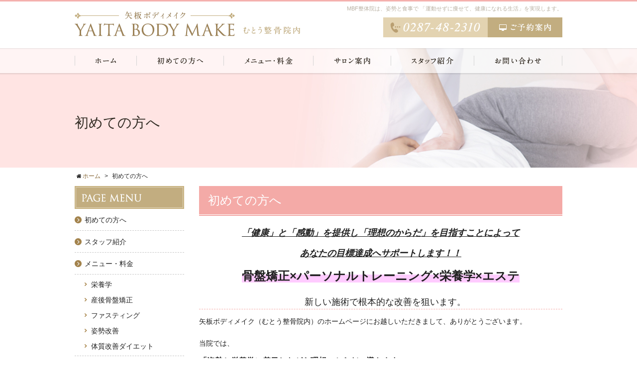

--- FILE ---
content_type: text/html; charset=UTF-8
request_url: https://www.yaitabodymake.com/contents/category/guide/
body_size: 8917
content:
<!DOCTYPE html>
<html lang="ja">
<head>
<!-- Google Tag Manager -->
<script>(function(w,d,s,l,i){w[l]=w[l]||[];w[l].push({'gtm.start':
new Date().getTime(),event:'gtm.js'});var f=d.getElementsByTagName(s)[0],
j=d.createElement(s),dl=l!='dataLayer'?'&l='+l:'';j.async=true;j.src=
'https://www.googletagmanager.com/gtm.js?id='+i+dl;f.parentNode.insertBefore(j,f);
})(window,document,'script','dataLayer','GTM-NK5TV6MH');</script>
<!-- End Google Tag Manager -->
<meta charset="utf-8">
<meta name="author" content="MBF整体院" />
<meta name="keywords" content="MBF整体院,宇都宮市,矢板市,天童市,ダイエット,骨盤矯正,痩身エステ,筋膜リリース,パーソナルトレーニング" />

<meta property="og:image" content="https://www.yaitabodymake.com/images/common/site-logo.png" />
<title>初めての方へ | MBF整体院｜運動０でも食べて痩せる！</title>
<link rel="alternate" type="application/atom+xml" title="Recent Entries" href="https://www.yaitabodymake.com/feed/atom/" />
<link rel="stylesheet" type="text/css" href="//maxcdn.bootstrapcdn.com/font-awesome/4.7.0/css/font-awesome.min.css" />
<link rel="stylesheet" type="text/css" href="https://www.yaitabodymake.com/cwp/wp-content/themes/default/style.css" />
<link rel='dns-prefetch' href='//s.w.org' />
		<script type="text/javascript">
			window._wpemojiSettings = {"baseUrl":"https:\/\/s.w.org\/images\/core\/emoji\/2.2.1\/72x72\/","ext":".png","svgUrl":"https:\/\/s.w.org\/images\/core\/emoji\/2.2.1\/svg\/","svgExt":".svg","source":{"concatemoji":"https:\/\/www.yaitabodymake.com\/cwp\/wp-includes\/js\/wp-emoji-release.min.js?ver=4.7.5"}};
			!function(a,b,c){function d(a){var b,c,d,e,f=String.fromCharCode;if(!k||!k.fillText)return!1;switch(k.clearRect(0,0,j.width,j.height),k.textBaseline="top",k.font="600 32px Arial",a){case"flag":return k.fillText(f(55356,56826,55356,56819),0,0),!(j.toDataURL().length<3e3)&&(k.clearRect(0,0,j.width,j.height),k.fillText(f(55356,57331,65039,8205,55356,57096),0,0),b=j.toDataURL(),k.clearRect(0,0,j.width,j.height),k.fillText(f(55356,57331,55356,57096),0,0),c=j.toDataURL(),b!==c);case"emoji4":return k.fillText(f(55357,56425,55356,57341,8205,55357,56507),0,0),d=j.toDataURL(),k.clearRect(0,0,j.width,j.height),k.fillText(f(55357,56425,55356,57341,55357,56507),0,0),e=j.toDataURL(),d!==e}return!1}function e(a){var c=b.createElement("script");c.src=a,c.defer=c.type="text/javascript",b.getElementsByTagName("head")[0].appendChild(c)}var f,g,h,i,j=b.createElement("canvas"),k=j.getContext&&j.getContext("2d");for(i=Array("flag","emoji4"),c.supports={everything:!0,everythingExceptFlag:!0},h=0;h<i.length;h++)c.supports[i[h]]=d(i[h]),c.supports.everything=c.supports.everything&&c.supports[i[h]],"flag"!==i[h]&&(c.supports.everythingExceptFlag=c.supports.everythingExceptFlag&&c.supports[i[h]]);c.supports.everythingExceptFlag=c.supports.everythingExceptFlag&&!c.supports.flag,c.DOMReady=!1,c.readyCallback=function(){c.DOMReady=!0},c.supports.everything||(g=function(){c.readyCallback()},b.addEventListener?(b.addEventListener("DOMContentLoaded",g,!1),a.addEventListener("load",g,!1)):(a.attachEvent("onload",g),b.attachEvent("onreadystatechange",function(){"complete"===b.readyState&&c.readyCallback()})),f=c.source||{},f.concatemoji?e(f.concatemoji):f.wpemoji&&f.twemoji&&(e(f.twemoji),e(f.wpemoji)))}(window,document,window._wpemojiSettings);
		</script>
		<style type="text/css">
img.wp-smiley,
img.emoji {
	display: inline !important;
	border: none !important;
	box-shadow: none !important;
	height: 1em !important;
	width: 1em !important;
	margin: 0 .07em !important;
	vertical-align: -0.1em !important;
	background: none !important;
	padding: 0 !important;
}
</style>
<link rel='stylesheet' id='contact-form-7-css'  href='https://www.yaitabodymake.com/cwp/wp-content/plugins/contact-form-7/includes/css/styles.css?ver=4.7' type='text/css' media='all' />
<script type='text/javascript' src='https://www.yaitabodymake.com/cwp/wp-includes/js/jquery/jquery.js?ver=1.12.4'></script>
<script type='text/javascript' src='https://www.yaitabodymake.com/cwp/wp-includes/js/jquery/jquery-migrate.min.js?ver=1.4.1'></script>
<script>
  (function(i,s,o,g,r,a,m){i['GoogleAnalyticsObject']=r;i[r]=i[r]||function(){
  (i[r].q=i[r].q||[]).push(arguments)},i[r].l=1*new Date();a=s.createElement(o),
  m=s.getElementsByTagName(o)[0];a.async=1;a.src=g;m.parentNode.insertBefore(a,m)
  })(window,document,'script','https://www.google-analytics.com/analytics.js','ga');

  ga('create', 'UA-102573334-9', 'auto');
  ga('send', 'pageview');

</script>
<script type="text/javascript" charset="utf-8" src="//ajaxzip3.github.io/ajaxzip3.js"></script>
<script type="text/javascript" charset="utf-8" src="/shadowbox/shadowbox.js"></script>
<script type="text/javascript" charset="utf-8" src="/js/common/jquery.easing.1.3.js"></script>
<script type="text/javascript" charset="utf-8" src="/js/common/jquery.matchHeight.js"></script>
<script type="text/javascript" charset="utf-8" src="/js/common/slick.js"></script>
<script type="text/javascript" charset="utf-8" src="/js/default/jquery.rollOver.js"></script>
<script type="text/javascript" charset="utf-8" src="/js/default/jquery.droppy.js"></script>
<script type="text/javascript" charset="utf-8" src="/js/default/jquery.mousewheel.js"></script>
<script type="text/javascript" charset="utf-8" src="/js/default/jquery.customScroll.js"></script>
<script type="text/javascript" charset="utf-8" src="/js/common/common.js"></script>
<script type="text/javascript" charset="utf-8" src="/js/default/theme.js"></script>
<meta name="google-site-verification" content="sbLbHPVOOXQALpKNc43eeSFrbmLB6_-vZoFeD0S9DSw" />
</head>
<body class="archive tax-contents_category term-guide term-41 template-type-contents default">
<!-- Google Tag Manager (noscript) -->
<noscript><iframe src="https://www.googletagmanager.com/ns.html?id=GTM-NK5TV6MH"
height="0" width="0" style="display:none;visibility:hidden"></iframe></noscript>
<!-- End Google Tag Manager (noscript) -->
		<div id="fb-root"></div>
		<script>
		(function(d, s, id) {
			var js, fjs = d.getElementsByTagName(s)[0];
			if (d.getElementById(id)) return;
			js = d.createElement(s); js.id = id;
			js.src = "//connect.facebook.net/ja_JP/sdk.js#xfbml=1&version=v2.5&appId=592969907455373";
			fjs.parentNode.insertBefore(js, fjs);
		}(document, 'script', 'facebook-jssdk'));
		</script>
<div id="container">
	<div id="container-inner">
		<header id="header">
			<div id="header-inner">
									<div class="site-description">MBF整体院は、姿勢と食事で 「運動せずに痩せて、健康になれる生活」を実現します。</div>
								<div class="header-logo"><a href="/"><img src="/images/default/logo.jpg" alt="MBF整体院｜運動０でも食べて痩せる！" /></a></div>
				<div class="header-tel"><img src="/images/default/header-tel.jpg" alt="電話番号: 0287-48-2310" /></div>
				<div class="header-contact"><a href="/contents/category/booking/"><img src="/images/default/header-contact.jpg" alt="ご予約案内" /></a></div>
				<nav class="gnav">
					<ul class="gnav-list">
						<li><a href="/" class="ro-fade"><img src="/images/default/gnav.png" alt="ホーム" /></a></li>
						<li><a href="/contents/category/guide/" class="ro-fade"><img src="/images/default/gnav02.png" alt="初めての方へ" /></a></li>
						<li><a href="/contents/category/menu/" class="ro-fade"><img src="/images/default/gnav03.png" alt="メニュー・料金" /></a></li>
						<li><a href="/contents/category/salon/" class="ro-fade"><img src="/images/default/gnav04.png" alt="サロン案内" /></a></li>
						<li><a href="/contents/category/staff/" class="ro-fade"><img src="/images/default/gnav05.png" alt="スタッフ紹介" /></a></li>
						<li><a href="/contents/category/contact/" class="ro-fade"><img src="/images/default/gnav06.png" alt="お問い合わせ" /></a></li>
					</ul>
				</nav>
			</div>
		</header>

		
		<div id="content">
			<div id="content-inner" class="clearfix">
				<div class="breadcrumb-wrap clearfix"><ul class="breadcrumb"><li class="home breadcrumb-item"><a href="https://www.yaitabodymake.com/"><span>ホーム</span></a></li><li class="breadcrumb-item"><span>初めての方へ</span></li></ul></div><div id="main">
	<div id="main-inner">
<!-- test -->
		<h1 class="page-title">初めての方へ</h1>
									<article id="post-1115">
					<div class="entry-content">
																			<h2 class="entry-title">初めての方へ</h2>
						
						<p style="text-align: center;"><span style="font-size: 18px;"><em><span style="text-decoration: underline;"><strong>「健康」と「感動」を提供し「理想のからだ」を目指すことによって</strong></span></em></span></p>
<p style="text-align: center;"><span style="font-size: 18px;"><em><span style="text-decoration: underline;"><strong>あなたの目標達成へサポートします！！</strong></span></em></span></p>
<p style="text-align: center;"><span class="marker-pink" style="font-size: 24px;">骨盤矯正×パーソナルトレーニング×栄養学×エステ</span></p>
<h5 style="text-align: center;"><span style="font-size: 18px;">　新しい施術で根本的な改善を狙います。</span></h5>
<p>矢板ボディメイク（むとう整骨院内）のホームページにお越しいただきまして、ありがとうございます。<br />
 <br />
 当院では、</p>
<p><span class="marker-pink" style="font-size: 16px;">「姿勢と栄養学に着目しながら理想のからだへ導きます」</span></p>
<p>をコンセプトとして、結果重視・根本改善を目指して施術に取り組んでおります。<br />
 <br />
 普段何気ない日常生活の動作で固くなった筋肉は背骨や骨盤を歪ませ、<br />
 体に痛みや痺れといった症状や不調を出してくるのです。</p>
<p>肩こり　腰痛　慢性的な痛みの原因は姿勢の悪さかもしれません。<br />
 根本から治し、美しくなる。<br />
 ご来院された、すべてのみなさまがワクワクするような人生が送れますよう、<br />
 スタッフ一同精一杯サポートいたします。</p>
<p>&nbsp;</p>
<p><img class="alignnone size-medium wp-image-1740 aligncenter" src="https://www.yaitabodymake.com/cwp/wp-content/uploads/2017/09/46e44c8cf43c9f77f955b3f7d2fa5a2d-600x441.png" alt="" width="600" height="441" srcset="https://www.yaitabodymake.com/cwp/wp-content/uploads/2017/09/46e44c8cf43c9f77f955b3f7d2fa5a2d-600x441.png 600w, https://www.yaitabodymake.com/cwp/wp-content/uploads/2017/09/46e44c8cf43c9f77f955b3f7d2fa5a2d.png 862w" sizes="(max-width: 600px) 100vw, 600px" /></p>
<p>当院の治療ピラミットであります。</p>
<p>土台にあるものこそ、必要性が高いです。薬やマッサージでは、根本的な治療とはなりません。</p>
<p><br />
 本当に悩んでいるかた、改善したい方、ぜひ当院にご相談ください。全力でスタッフ一同サポート致します。</p>
<p>&nbsp;</p>
<h3> 矢板ボディメイクの強み</h3>
<div class="template clearfix">
<div class="template-img-right">
<p><img class="alignnone wp-image-1123 size-thumbnail" src="https://www.yaitabodymake.com/cwp/wp-content/uploads/2017/09/pixta_8371629_L-300x300.jpg" alt="初めての方へ" width="300" height="300" /></p>
<p>&nbsp;</p>
</div>
<div class="template-text">
<h4>結果重視、根本改善</h4>
<p>悩みの原因を突き止め、結果にこだわり根本からの改善を目指します。</p>
<h4>託児スタッフ完備</h4>
<p>託児専用のキッズルームと専任スタッフ完備。集中して治療を受けられます。</p>
<h4>最新機器、最新治療器</h4>
<p>トップアスリートも使用している先進機器をはじめ最新モデルをご用意。</p>
<h4>有資格者による施術</h4>
<p>柔道整復師など国家資格をはじめ、有資格者が確かな技術で施術します。</p>
</div>
</div>
<article id="post-1155">
<div class="entry-content">
<h4>lineでのご予約・ご相談も下さい</h4>
<p><a href="https://line.me/R/ti/p/%40lfg7995e" target="_blank" rel="noopener noreferrer"><img src="https://scdn.line-apps.com/n/line_add_friends/btn/ja.png" alt="友だち追加" height="36" border="0" /></a></p>
</div>
</article>
<article id="post-1286">
<div class="entry-content">
<h2 class="entry-title">LINEでのご予約の流れ</h2>
<div class="template template-backpattern line_flow clearfix">
<div class="template clearfix">
<div class="template-img-right">
<p><img class="alignnone size-full wp-image-1306" src="https://www.yaitabodymake.com/cwp/wp-content/uploads/2017/11/line_01-1.png" alt="" width="250" height="250" /></p>
</div>
<div class="template-text">
<p><img class="alignnone size-full wp-image-1292" src="https://www.yaitabodymake.com/cwp/wp-content/uploads/2017/11/line_step01.png" alt="" width="176" height="51" /></p>
<p>『友だち追加ボタン』をクリックして友だち追加をお願いします。</p>
<p><a href="https://line.me/R/ti/p/%40lfg7995e" target="_blank" rel="noopener noreferrer"><img class="alignnone size-full wp-image-1265" src="https://www.yaitabodymake.com/cwp/wp-content/uploads/2017/10/ja.png" alt="" width="232" height="72" /></a></p>
</div>
</div>
</div>
<div class="template template-backpattern line_flow clearfix">
<div class="template clearfix">
<div class="template-img-right">
<p><img class="alignnone wp-image-1291 size-full" src="https://www.yaitabodymake.com/cwp/wp-content/uploads/2017/11/line_02-1.png" alt="" width="250" height="250" /></p>
</div>
<div class="template-text">
<p><img class="alignnone size-full wp-image-1304" src="https://www.yaitabodymake.com/cwp/wp-content/uploads/2017/11/line_step02.png" alt="" width="254" height="51" /></p>
<p>下記の内容をご送信ください。</p>
<p><span class="btn btn-warning">お名前</span>　<span class="btn btn-warning">お電話番号</span></p>
<p><span class="btn btn-warning">お悩み・症状</span>　<span class="btn btn-warning">ご希望日時</span></p>
<p>&nbsp;</p>
</div>
</div>
</div>
<div class="template template-backpattern line_flow clearfix">
<div class="template clearfix">
<div class="template-text">
<p><img class="alignnone size-full wp-image-1309" src="https://www.yaitabodymake.com/cwp/wp-content/uploads/2017/11/line_step03.png" alt="" width="140" height="51" /></p>

担当者より予約確定の連絡が送信されましたら完了です。ご予約の日時にご来院ください。</div>
</div>
</div>
</div>
</article>					</div>
				</article>
							<article id="post-1259">
					<div class="entry-content">
																			<h2 class="entry-title">施術の流れ</h2>
						
						<div class="template clearfix">
<div class="template-img-right">
<p><img class="alignnone size-thumbnail wp-image-1271" src="https://www.yaitabodymake.com/cwp/wp-content/uploads/2017/05/8c611aa6943c32b3b125ab23a32471e8-300x300.jpg" alt="" width="300" height="300" srcset="https://www.yaitabodymake.com/cwp/wp-content/uploads/2017/05/8c611aa6943c32b3b125ab23a32471e8-300x300.jpg 300w, https://www.yaitabodymake.com/cwp/wp-content/uploads/2017/05/8c611aa6943c32b3b125ab23a32471e8-600x600.jpg 600w, https://www.yaitabodymake.com/cwp/wp-content/uploads/2017/05/8c611aa6943c32b3b125ab23a32471e8-1024x1024.jpg 1024w" sizes="(max-width: 300px) 100vw, 300px" /></p>
</div>
<div class="template-text">
<h3>1.受付</h3>
<p>整骨院を併設しております。入口は同じとなります。</p>
</div>
</div>
<div class="template clearfix">
<div class="template-img-right">
<p><a href="https://www.yaitabodymake.com/cwp/wp-content/uploads/2017/05/7339328c7173d107ae74f7255ff0a869.jpg"><img class="alignnone size-thumbnail wp-image-1273" src="https://www.yaitabodymake.com/cwp/wp-content/uploads/2017/05/7339328c7173d107ae74f7255ff0a869-300x300.jpg" alt="" width="300" height="300" /></a></p>
</div>
<div class="template-text">
<h3>2.カウンセリング</h3>
<p>事前にご記入いただいた予診表を基に、お身体の痛みや悩みをお伺いします。</p>
</div>
</div>
<div class="template clearfix">
<div class="template-img-right">
<div class="template-img-right">
<p><img class="alignnone size-thumbnail wp-image-1272" src="https://www.yaitabodymake.com/cwp/wp-content/uploads/2017/05/100174f15e7bdba21cb0e41dee859405-300x300.jpg" alt="" width="300" height="300" /></p>
</div>
</div>
<div class="template-text">
<h3>3.姿勢分析・検査</h3>
<p>医学的検査に基づいた、検査と姿勢の写真を撮り、各部位のバランスを確認し容態の原因を特定します。</p>
</div>
</div>
<div class="template clearfix">
<div class="template-img-right">
<p><img class="alignnone size-thumbnail wp-image-1274" src="https://www.yaitabodymake.com/cwp/wp-content/uploads/2017/05/2ec1ba60ef4cbec88c034473a78b4309-300x300.jpg" alt="" width="300" height="300" /></p>
</div>
<div class="template-text">
<h3>4.施術</h3>
<p>お身体の状態と施術内容・施術計画をご説明し、ご納得いただいた後、お一人お一人に合った施術を行います。</p>
</div>
</div>
<div class="template clearfix">
<div class="template-img-right">
<p><img class="alignnone size-thumbnail wp-image-1275" src="https://www.yaitabodymake.com/cwp/wp-content/uploads/2017/05/9d2c3379f0906a11fe8257d916f97f35-300x300.jpg" alt="" width="300" height="300" srcset="https://www.yaitabodymake.com/cwp/wp-content/uploads/2017/05/9d2c3379f0906a11fe8257d916f97f35-300x300.jpg 300w, https://www.yaitabodymake.com/cwp/wp-content/uploads/2017/05/9d2c3379f0906a11fe8257d916f97f35-600x600.jpg 600w, https://www.yaitabodymake.com/cwp/wp-content/uploads/2017/05/9d2c3379f0906a11fe8257d916f97f35-1024x1024.jpg 1024w" sizes="(max-width: 300px) 100vw, 300px" /></p>
</div>
<div class="template-text">
<h3>5.セルフケアアドバイス</h3>
<p>プロが教える、自宅でもできるストレッチや、セルフケアをご案内します。</p>
</div>
</div>
<h3>6.お見送り</h3>					</div>
				</article>
					
	</div>
</div>
				<div id="sidebar">
	<div id="sidebar-inner">
		
		<nav class="side-nav">
			<h2><img src="/images/default/snav-title.jpg" alt="page menu" /></h2>
			<div class="side-nav-inner">
				<ul>
						<li class="cat-item cat-item-41 current-cat"><a href="https://www.yaitabodymake.com/contents/category/guide/" >初めての方へ</a>
</li>
	<li class="cat-item cat-item-23"><a href="https://www.yaitabodymake.com/contents/category/staff/" >スタッフ紹介</a>
</li>
	<li class="cat-item cat-item-17"><a href="https://www.yaitabodymake.com/contents/category/menu/" >メニュー・料金</a>
<ul class='children'>
	<li class="cat-item cat-item-59"><a href="https://www.yaitabodymake.com/contents/category/%e6%a0%84%e9%a4%8a%e5%ad%a6/" >栄養学</a>
</li>
	<li class="cat-item cat-item-39"><a href="https://www.yaitabodymake.com/contents/category/pelvic-correction/" >産後骨盤矯正</a>
</li>
	<li class="cat-item cat-item-49"><a href="https://www.yaitabodymake.com/contents/category/fasting/" >ファスティング</a>
</li>
	<li class="cat-item cat-item-46"><a href="https://www.yaitabodymake.com/contents/category/position/" >姿勢改善</a>
</li>
	<li class="cat-item cat-item-38"><a href="https://www.yaitabodymake.com/contents/category/esthe/" >体質改善ダイエット</a>
</li>
</ul>
</li>
	<li class="cat-item cat-item-37"><a href="https://www.yaitabodymake.com/contents/category/booking/" >ご予約案内</a>
</li>
	<li class="cat-item cat-item-36"><a href="https://www.yaitabodymake.com/contents/category/salon/" >サロン案内</a>
</li>
	<li class="cat-item cat-item-22"><a href="https://www.yaitabodymake.com/contents/category/contact/" >お問い合わせ</a>
</li>
 
				</ul>
			</div>
		</nav>

							<div class="side-banner">
		        <ul class="clearfix">
						            <li>
											<a href="/customer/"><img src="https://www.yaitabodymake.com/cwp/wp-content/uploads/2017/04/side-banner.jpg" alt="お客様の声" /></a>
							            </li>
						            <li>
											<a href="/blog/"><img src="https://www.yaitabodymake.com/cwp/wp-content/uploads/2017/04/side-banner02.jpg" alt="ブログ" /></a>
							            </li>
						            <li>
											<a href="http://www.muto-seikotsuin.jp/"><img src="https://www.yaitabodymake.com/cwp/wp-content/uploads/2017/04/side-banner03.jpg" alt="姉妹店、むとう整骨院" /></a>
							            </li>
								</ul>
			</div>
		
	</div>
</div>
			</div>
		</div>
		<!-- /#content -->

		<footer id="footer">
			<div id="footer-inner">
				<div class="pagetop-btn"><a href="#header" class="scroll"><img src="/images/default/pagetop.png" alt="ページ上部へ" /></a></div>
				<div class="footer-logo"><a href="/" class="ro-fade"><img src="/images/default/footer-logo.jpg" alt="MBF整体院｜運動０でも食べて痩せる！" /></a></div>
				<div class="footer-about"><p>〒329-1571　栃木県矢板市片岡2100-1（むとう整骨院内）<br />
片岡駅から徒歩3分、250m </p>
</div>
				<div class="fnav">
					<li><a href="/contents/category/booking/" class="ro-fade"><img src="/images/default/footer-contact.jpg" alt="ご予約案内" /></a></li>
					<li><img src="/images/default/footer-tel.jpg" alt="0287-48-2310" /></li>
					<li><a href="https://line.me/R/ti/p/%40lfg7995e" class="ro-fade"><img src="/images/default/footer-line.jpg" alt="LINE" /></a></li>
					<!--<li><a href="#" class="ro-fade"><img src="/images/default/footer-fb.jpg" alt="フェイスブック" /></a></li>-->
				</div>
				<div class="footer-copyright"><span class="alphanumeric">&copy;</span> 2026 MBF整体院 All Rights Reserved.</div>
			</div>
		</footer>

	</div>
</div>
<!-- /#container -->

<script type="text/javascript">
/* <![CDATA[ */
var cwp_vars = {"google_map_tag":"<iframe src=\"https:\/\/www.google.com\/maps\/embed?pb=!1m18!1m12!1m3!1d1423.9592434868448!2d139.94737515509044!3d36.75424345941216!2m3!1f0!2f0!3f0!3m2!1i1024!2i768!4f13.1!3m3!1m2!1s0x0%3A0x0!2zMzbCsDQ1JzE0LjQiTiAxMznCsDU2JzU0LjUiRQ!5e0!3m2!1sja!2sjp!4v1505388753335\" width=\"600\" height=\"450\" frameborder=\"0\" style=\"border:0\" allowfullscreen><\/iframe>","infinite_loop":true,"speed":"600","auto":true,"pause":"4000"};
/* ]]> */
</script>
		<script type="text/javascript" charset="utf-8" src="//b.st-hatena.com/js/bookmark_button.js"></script>
		<script type="text/javascript">window.___gcfg = {lang: 'ja'}; (function() { var po = document.createElement('script'); po.type = 'text/javascript'; po.async = true; po.src = 'https://apis.google.com/js/plusone.js'; var s = document.getElementsByTagName('script')[0]; s.parentNode.insertBefore(po, s); })();</script>
		<script type="text/javascript">!function(d,s,id){var js,fjs=d.getElementsByTagName(s)[0];if(!d.getElementById(id)){js=d.createElement(s);js.id=id;js.src="//platform.twitter.com/widgets.js";fjs.parentNode.insertBefore(js,fjs);}}(document,"script","twitter-wjs");</script>		<script type='text/javascript' src='https://www.yaitabodymake.com/cwp/wp-content/plugins/contact-form-7/includes/js/jquery.form.min.js?ver=3.51.0-2014.06.20'></script>
<script type='text/javascript'>
/* <![CDATA[ */
var _wpcf7 = {"recaptcha":{"messages":{"empty":"\u3042\u306a\u305f\u304c\u30ed\u30dc\u30c3\u30c8\u3067\u306f\u306a\u3044\u3053\u3068\u3092\u8a3c\u660e\u3057\u3066\u304f\u3060\u3055\u3044\u3002"}}};
/* ]]> */
</script>
<script type='text/javascript' src='https://www.yaitabodymake.com/cwp/wp-content/plugins/contact-form-7/includes/js/scripts.js?ver=4.7'></script>

</body>
</html>


--- FILE ---
content_type: text/css
request_url: https://www.yaitabodymake.com/cwp/wp-content/themes/default/style.css
body_size: 321
content:
/*
Theme Name: default
Theme URI: http://www.design-inc.jp/
Description: default
Author: Design Inc.
Author URI: http://www.design-inc.jp/
Version: 3.1.0
*/

@charset "utf-8";

@import "/shadowbox/shadowbox.css";
@import "/css/common/bootstrap.css";
@import "/css/common/reset.css";
@import "/css/common/utilities.css";
@import "/css/default/theme.css";
@import "/css/default/extra.css";


--- FILE ---
content_type: text/css
request_url: https://www.yaitabodymake.com/css/default/theme.css
body_size: 3405
content:
@charset "utf-8";

/* ////////////////////////////////////////////
 *                 base & layout
 * //////////////////////////////////////////// */

/* Typography
------------------------------------------*/
body{
	font-size: 14px;
	line-height: 1.6;
	font-family: "Avenir", "Open Sans", "Helvetica Neue", "Helvetica", "Arial", "Verdana", "Roboto", "游ゴシック", "Yu Gothic", "游ゴシック体", "YuGothic", "ヒラギノ角ゴ Pro W3", "Hiragino Kaku Gothic Pro", "Meiryo UI", "メイリオ", "Meiryo", "ＭＳ Ｐゴシック", "MS PGothic", sans-serif;
	/*font-family: "メイリオ" ,"Meiryo", "ヒラギノ角ゴ Pro W3", "Hiragino Kaku Gothic Pro", "ＭＳ Ｐゴシック", "MS PGothic", sans-serif;*/
	color: #202020;
}
a{
	color: #856535;
	text-decoration: none;
}
a:hover,
a:focus{
	color: #856535;
	text-decoration: underline;
}
/* use hover animation */
/*
a, a:hover{
	-webkit-transition: 0.3s ease-in-out; 
	   -moz-transition: 0.3s ease-in-out; 
		 -o-transition: 0.3s ease-in-out; 
			transition: 0.3s ease-in-out;
}
*/
.content-wrap{
	margin: 0 auto;
	width: 980px;
}

/* Layout
------------------------------------------*/
body{
	min-width: 980px;
	text-align: center;
	background: #fff;
}
body.home{
}
#container{
	background: url(/images/default/container-bg.jpg) repeat-x center 97px;
}
.home #container{
	background: none;
}
#content-inner{
	position: relative;
	margin: 0 auto;
	padding: 190px 0 110px 0;
	width: 980px;
}
.home #content-inner{
	padding: 0 0 110px 0;
}
#main{
	float: right;
	width: 730px;
	text-align: left;
}
#main article{
	margin: 0 0 20px 0;
}
#main .entry-content{
}

/* header
------------------------------------------*/
#header{
	position: relative;
	margin: 0 0 0 0;
	background: url(/images/default/header-bg.png) repeat-x center 0;
	z-index: 999;
}
#header-inner{
	position: relative;
	margin: 0 auto;
	width: 980px;
	height: 155px;
	z-index: 1000;
}
.site-description{
	position: absolute;
	top: 9px;
	right: 0;
	color: #B8B0A2;
	font-size: 11px;
}
.header-logo{
	position: absolute;
	top: 21px;
	left: 0;
}
.header-tel{
	position: absolute;
	top: 35px;
	right: 150px;
}
.header-contact{
	position: absolute;
	top: 35px;
	right: 0;
}
.gnav{
	position: absolute;
	top: 99px;
	left: 0;
}
.gnav li{
	float: left;
}

/* droppy */
/*.gnav-list { position: relative; text-align: left; zoom: 1; }
.gnav-list li { float: left; display: block; position: relative; z-index: 1000; }
.gnav-list ul { display: none; position: absolute; top: 41px; left: 0; width: 100%; background: #444; }
.gnav-list ul li { float: none; }
.gnav-list ul li a { display: block; padding: 5px 10px; color: #fff; font-size: 11px; zoom: 1; }
.gnav-list ul li a:hover { text-decoration: none; background: #222; }
.gnav-list ul ul { top: 0; left: 100%; width: 100%; }
.gnav-list a, .gnav-ul img{ display: block; }*/



/* mainimage
------------------------------------------*/
/* 横スライド用css
.slideshow .slick-list{
	overflow: visible;
}
*/

#mainimage{
	position: relative;
	overflow: hidden;
	margin: -58px auto 0 auto;
	background: #F8D6D4;
}
#mainimage-inner{
	margin: 0 auto;
	width: 980px;
}

/* slideshow */
.slideshow{
	margin: 0 0 0 -410px;
	width: 1800px;
	height: 620px;
}
.slideshow .slick-slide{
}
.main-concept{
	position: relative;
	margin: -130px 0 0 0;
	padding: 130px 0 62px 0;
	z-index: 999;
	overflow: hidden;
	background: url(/images/default/concept-bg.png) no-repeat center 0;
}
.main-concept .inner{
	position: relative;
}
.main-concept .inner:before{
	content: '';
	position: absolute;
	top: -290px;
	left: -10410px;
	width: 10000px;
	height: 130px;
	background: #fff;
}
.main-concept .inner:after{
	content: '';
	position: absolute;
	top: -290px;
	right: -10410px;
	width: 10000px;
	height: 130px;
	background: #fff;
}
.main-concept .body{
	padding: 20px 0;
	line-height: 2.14;
}
.main-concept ul{
	text-align: center;
}
.main-concept li{
	display: inline-block;
	margin: 0 12px;
}
.main-case{
	background: url(/images/default/case-bg.jpg) repeat-x center 0;
}
.main-point{
	margin: 0 0 60px 0;
	height: 700px;
	background: url(/images/default/point-bg.jpg) repeat-x center 0;
}
.main-point .inner{
	position: relative;
	padding: 22px 0 0 0;
	height: 493px;
	background: url(/images/default/point-inner-bg.jpg) no-repeat center 0;
}
.main-point .once{
	position: relative;
	position: absolute;
	padding: 51px 0 0 0;
	width: 240px;
	height: 240px;
	line-height: 1.8;
	overflow: hidden;
}
.main-point .once:nth-child(1){
	top: 22px;
	left: 90px;
}
.main-point .once:nth-child(2){
	top: 22px;
	left: 370px;
}
.main-point .once:nth-child(3){
	top: 22px;
	left: 650px;
}
.main-point .once:nth-child(4){
	top: 252px;
	left: 231px;
}
.main-point .once:nth-child(5){
	top: 252px;
	left: 510px;
}
.main-point .once h3{
	margin: 0 0 12px 0;
}
.main-voice{
	margin: 0 0 70px 0;
}
.main-voice .inner{
	padding: 45px 30px 15px 30px;
	background: url(/images/default/voice-bg.jpg) center 0;
}
.main-voice h2{
	margin: 0 0 25px 0;
}
.main-voice li{
	float: left;
	margin: 0 0 16px 0;
	padding: 14px 14px 0 14px;
	width: 452px;
	height: 169px;
	text-align: left;
	overflow: hidden;
	background: #fff;
	border-bottom: #D5D8DA 3px solid;
}
.main-voice li:nth-child(even){
	float: right;
}
.main-voice .image{
	float: left;
	margin: 0 12px 0 0;
	width: 140px;
}
.main-voice .cat{
	display: inline-block;
	margin: 0 0 5px 0;
	padding: 2px 10px;
	color: #fff;
	font-weight: bold;
	background: #839FC3;
}
.main-voice h3 a{
	display: block;
	margin: 0 0 3px 0;
	color: #202020;
	font-weight: bold;
}

/* main
------------------------------------------*/

.main-news{
	margin: 0 0 45px 0;
}
.main-news-title{
	margin: 0 0 18px 0;
}
.main-news-inner{
}
.main-news-list{
}
.main-news-list-item{
	padding: 12px 0;
	border-bottom: 1px dashed #C7C7C7;
}
.main-news-list-date{
	margin: 0 10px 0 0;
}
.main-news-list .cat{
	display: inline-block;
	margin: 0 12px 0 0;
	padding: 1px 9px;
	color: #D56D69;
	font-weight: bold;
	border: #D56D69 1px solid;
}
.main-news-list-item a{
	color: #202020;
}
.main-nav{
	margin: 0 0 20px 0;
}
.main-nav li{
	position: relative;
	float: left;
	margin: 0 0 20px;
}
.main-nav li:nth-child(even){
	float: right;
}
.main-nav li:after{
	content: '';
	position: absolute;
	left: 10%;
	bottom: 0;
	width: 80%;
	height: 50px;
	background: #ccc;
	border-radius: 100%;
	box-shadow:0px 0px 14px 5px #cfcfcf;
	z-index: -1;
}
.main-blog{
}
.main-blog-title{
	margin: 0 0 20px;
}
.main-blog-inner{
}
.main-blog-list{
	margin: 0 -27px 0 0;
}
.main-blog-list-item{
	float: left;
	width: 225px;
	margin: 0 27px 0 0;
}
.main-blog-list-img{
	margin: 0 0 10px 0;
}
.main-blog-list-title{
	margin: 0 0 5px 0;
	overflow: hidden;
}
.main-blog-list-title a{
	color: #202020;
}
.main-blog-list-date{
	display: block;
	padding: 0 0 0 12px;
	color: #6A6A6A;
	background: url(/images/default/arrow03.jpg) no-repeat 0 50%;
}

/* sidebar
------------------------------------------*/
#sidebar{
	float: left;
	width: 220px;
	text-align: left;
}
.side-nav{
	margin: 0 0 20px 0;
}
.side-nav li a{
	color: #202020;
}
.side-nav-inner > ul > li > a{
	display: block;
	padding: 11px 0 10px 20px;
	background: url(/images/default/arrow.jpg) no-repeat 0 50%;
	border-bottom: 1px dashed #C7C7C7;
}
.side-nav-inner > ul > li > ul{
	padding: 4px 0 4px 20px;
	border-bottom: 1px dashed #C7C7C7;
}
.side-nav-inner > ul > li > ul > li > a{
	display: block;
	padding: 5px 0 4px 13px;
	background: url(/images/default/arrow02.jpg) no-repeat 0 50%;
}
.side-banner li{
	margin: 0 0 10px 0;
}



/* footer
------------------------------------------*/
#footer{
	background: url(/images/default/footer-bg.jpg) repeat-x center 0;
}
#footer-inner{
	position: relative;
	margin: 0 auto;
	width: 980px;
	height: 224px;
}
.pagetop-btn{
	display: none;
	position: fixed;
	bottom: 30px;
	right: 30px;
}
.footer-logo{
	position: absolute;
	top: 42px;
	left: 0;
}
.footer-about{
	position: absolute;
	top: 120px;
	left: 0;
	width: 500px;
	height: 70px;
	text-align: left;
	overflow: hidden;
}
.fnav{
	position: absolute;
	top: 51px;
	right: 0;
	width: 470px;
}
.fnav li{
	float: right;
	margin: 0 0 16px 8px;
}
.footer-copyright{
	position: absolute;
	bottom: 6px;
	left: 0;
	width: 100%;
	text-align: center;
	color: #fff;
	font-size: 11px;
}

/* Lower
------------------------------------------*/
/* link color */
.breadcrumb a,
.entry-content a{
}

/* heading */
.page-title{
	position: absolute;
	top: 70px;
	left: 0;
	color: #322C24;
	font-size: 28px;
}
.entry-content h2, .entry-title{
	margin: 0 0 20px;
	padding: 10px 10px 0 18px;
	height: 60px;
	color: #fff;
	font-size: 24px;
	background: url(/images/default/entry-title-bg.jpg) no-repeat 0 0;
}
.entry-content h2{
	margin: 0 0 20px;
}
.entry-title a,
.entry-content h2 a{
	color: #fff;
}
.entry-content h3, .h3{
	padding: 0 0 10px 0;
	color: #322C24;
	font-size: 19px;
	background: url(/images/default/h3-bg.jpg) no-repeat 0 bottom;
}
.entry-content h4, .h4{
	padding: 0 0 8px 0;
	font-size: 16px;
	background: url(/images/default/h4-bg.jpg) no-repeat 0 bottom;
}
.entry-content h5, .h5{
	border-bottom: 1px dashed #F4AAA7;
}



/* Breadcrumb
------------------------------------------*/
.breadcrumb-wrap{
	display: none;
}
.breadcrumb{
	padding: 0;
	margin-bottom: 10px;
	background: none;
	font-size: 12px;
}
.breadcrumb-item + .breadcrumb-item:before{
	content: '>';
	color: inherit;
}
.breadcrumb-item.home:before{
	padding: 0 2px 0 4px;
	content: '\f015';
	font-weight: normal;
	font-size: 11px;
	font-family: 'FontAwesome';
	line-height: 1;
	-webkit-font-smoothing: antialiased;
	-moz-osx-font-smoothing: grayscale;
}



/* Nav
------------------------------------------*/
.common-nav{
	margin: 0 0 20px 0;
	text-align: left;
}
.common-nav h2{
	padding-bottom: 5px;
	border-bottom: 1px solid rgba(186,186,186,0.5);
	font-size: 15px;
	font-weight: bold;
}
.common-nav li{
	display: block;
	padding: 5px;
	border-bottom: 1px dashed rgba(186,186,186,0.5);
}
.common-nav li a{
	padding: 5px;
	font-size: 13px;
}



/* Gallery
------------------------------------------*/
/* archive */
.gallery-list{
}
.gallery-list-row{
}
.gallery-list-col{
	padding: 0 15px 15px;
}
.gallery-list-item{
}
.gallery-list-img{
	margin-bottom: 3px;
}
.gallery-list-title{
	font-size: 13px;
}

/* single */
.gallery-detail{
	padding: 0 15px 15px 15px;
	text-align: center;
}
.gallery-detail-row{
}
.gallery-detail-col{
}
.gallery-detail-main{
}
.gallery-detail-sub{
}
.gallery-detail-sub li{
	padding: 0 5px 10px;
}

/* before-after */
.ba-detail{
	padding: 0 10px 20px;
}
.ba-detail-main{
	display: table;
	margin-bottom: 20px;
}
.ba-detail-before,
.ba-detail-after{
	display: table-cell;
	width: 45%;
}
.ba-detail-arrow{
	display: table-cell;
	width: 10%;
	text-align: center;
	vertical-align: middle;
}
.ba-detail-arrow i{
	font-size: 30px;
}
.ba-detail-sub li{
	padding: 0 15px 15px;
}



/* Colors
------------------------------------------*/
/* btns */
.btn-primary.disabled:hover,
.btn-primary:disabled:hover,
.btn-primary.active:focus,
.btn-primary:active:focus,
.btn-primary.active:hover,
.btn-primary:active:hover,
.btn-primary.active,
.btn-primary:active,
.btn-primary:focus,
.btn-primary:hover,
.btn-primary{
	border-color: #C3AC80;
	background-color: #C3AC80;
	color: #fff;
}

.btn-secondary.disabled:hover,
.btn-secondary:disabled:hover,
.btn-secondary.active:focus,
.btn-secondary:active:focus,
.btn-secondary.active:hover,
.btn-secondary:active:hover,
.btn-secondary.active,
.btn-secondary:active,
.btn-secondary:focus,
.btn-secondary:hover,
.btn-secondary{
	border-color: #ccc;
	background-color: #fff;
}

.btn-outline-primary.disabled:hover,
.btn-outline-primary:disabled:hover,
.btn-outline-primary.active:focus,
.btn-outline-primary:active:focus,
.btn-outline-primary.active:hover,
.btn-outline-primary:active:hover,
.btn-outline-primary.active,
.btn-outline-primary:active,
.btn-outline-primary:focus,
.btn-outline-primary:hover,
.btn-outline-primary{
	border-color: #202020;
	background-color: #fff;
	color: #202020;
}

/* pagination */
.page-link{
	border-color: #9e9e9e;
	color: #444;
}
.page-item.active .page-link,
.page-item.active .page-link:focus,
.page-item.active .page-link:hover,
.page-link:focus,
.page-link:hover{
	border-color: #999999;
	background-color: #9e9e9e;
	color: #fff;
}


--- FILE ---
content_type: text/css
request_url: https://www.yaitabodymake.com/css/default/extra.css
body_size: 714
content:
@charset "utf-8";

.table-bordered th {
    background-color: #feecec;
}
.template-backpattern {
    background: #fef9f9 none repeat scroll 0 0;
    border: 2px solid #f5b1ae;
    padding: 2%;
}
.entry-content .template-backpattern ul{
    margin: 0;
}
.entry-content p::last-child{
    margin: 0;
}
.entry-content .template-backpattern ul li{
    margin: 3px 0 10px 0;
    list-style: none;
}
.entry-content .template-backpattern ul li::before {
    color: #F4AAA7;
    content: "";
    font-family: "FontAwesome";
    font-size: 123.1%;
    line-height: 1.2;
    margin-right: 5px;
}
.line_flow {
	padding-bottom: 0;
}
.line_flow .template {
	margin-bottom: 0;
}
.line_flow .template-img-right {
	margin-bottom: 0;
}
.line_flow .btn {
	cursor: default;
}

--- FILE ---
content_type: text/plain
request_url: https://www.google-analytics.com/j/collect?v=1&_v=j102&a=215312939&t=pageview&_s=1&dl=https%3A%2F%2Fwww.yaitabodymake.com%2Fcontents%2Fcategory%2Fguide%2F&ul=en-us%40posix&dt=%E5%88%9D%E3%82%81%E3%81%A6%E3%81%AE%E6%96%B9%E3%81%B8%20%7C%20MBF%E6%95%B4%E4%BD%93%E9%99%A2%EF%BD%9C%E9%81%8B%E5%8B%95%EF%BC%90%E3%81%A7%E3%82%82%E9%A3%9F%E3%81%B9%E3%81%A6%E7%97%A9%E3%81%9B%E3%82%8B%EF%BC%81&sr=1280x720&vp=1280x720&_u=IEBAAEABAAAAACAAI~&jid=261954520&gjid=1286144671&cid=2016506654.1769438139&tid=UA-102573334-9&_gid=1632985104.1769438139&_r=1&_slc=1&z=1743291600
body_size: -451
content:
2,cG-3H4ESY22J7

--- FILE ---
content_type: application/javascript
request_url: https://www.yaitabodymake.com/js/default/theme.js
body_size: 925
content:
/**
 * Copyright (c) DESIGN inc. All Rights Reserved.
 * http://www.design-inc.jp/
 */

jQuery(function($){
	// jquery.rollOver.js
	$.fn.rollOver({
		selectorFade: 'a img, input[type="image"], button img',
		selectorExclude: '.no-fade img',
		animateTime: 300,
		fadeOpacity: 0.7,
		easing: 'easeOutCubic'
	});

	// 画像にリンクした場合、lightboxで開く
	$('a[href$="jpg"], a[href$="jpeg"], a[href$="JPG"], a[href$="JPEG"], a[href$="png"], a[href$="gif"]').not('[rel^="shadowbox"]').attr('rel', 'shadowbox');
	
	// jquery.droppy.js
	$('.gnav-list').droppy();

	// パンクズ
	$('.breadcrumb-wrap').prependTo('#content-inner').show();

	// スライダー
	$('.slideshow ul').slick({
		dots: true, // true: paginationを使用する
		arrows: true, // true: 矢印ボタンを使用する
		fade: true, // true: フェードインを使用する
		infinite: cwp_vars.infinite_loop, // true: 無限ループする
		speed: cwp_vars.speed, // animationのスピード
		autoplay: cwp_vars.auto, // true: 自動スライドする
		autoplaySpeed: cwp_vars.pause, // 停止する時間（自動スライド時）
	});

	// jquery.customScroll.js
	$('.scroll-area').customScroll({
		animateTime: 300,
		easing: 'easeOutCubic',
		scrollTimes: 100,
		autoplay: true,
	});

	// スクロール時にページトップをフェードインする	
	$(window).on('scroll', function() {
		if ($(this).scrollTop() > $(window).height() - $(window).height() * 0.5){
			$('.pagetop-btn').fadeIn();
		} else {
			$('.pagetop-btn').fadeOut();
		}
	});

	$('.template-type-diet .footer-about-img').on('touchend click', function(event) {
		if (event.type == 'touchend') event.preventDefault();
		$(this).next('.footer-about-map').find('iframe').slideToggle();
	});
});
